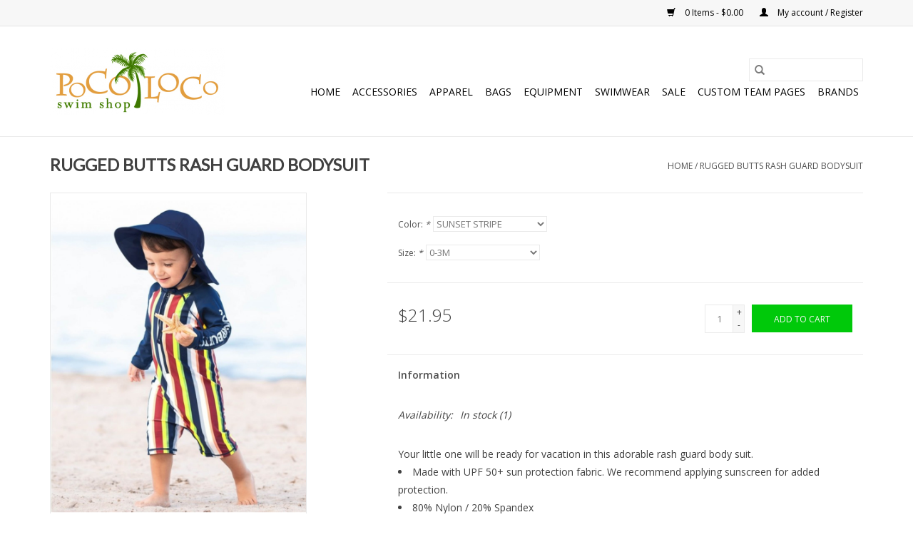

--- FILE ---
content_type: text/html;charset=utf-8
request_url: https://www.pocolocoswims.com/rugged-butts-rash-guard-bodysuit.html
body_size: 8590
content:
<!DOCTYPE html>
<html lang="en">
  <head>
    <meta charset="utf-8"/>
<!-- [START] 'blocks/head.rain' -->
<!--

  (c) 2008-2026 Lightspeed Netherlands B.V.
  http://www.lightspeedhq.com
  Generated: 23-01-2026 @ 18:02:56

-->
<link rel="canonical" href="https://www.pocolocoswims.com/rugged-butts-rash-guard-bodysuit.html"/>
<link rel="alternate" href="https://www.pocolocoswims.com/index.rss" type="application/rss+xml" title="New products"/>
<meta name="robots" content="noodp,noydir"/>
<meta property="og:url" content="https://www.pocolocoswims.com/rugged-butts-rash-guard-bodysuit.html?source=facebook"/>
<meta property="og:site_name" content="Poco Loco"/>
<meta property="og:title" content="RUGGED BUTTS RASH GUARD BODYSUIT"/>
<meta property="og:description" content="Your little one will be ready for vacation - $29.50"/>
<meta property="og:image" content="https://cdn.shoplightspeed.com/shops/626390/files/43525171/ruffle-butts-rugged-butts-rugged-butts-rash-guard.jpg"/>
<!--[if lt IE 9]>
<script src="https://cdn.shoplightspeed.com/assets/html5shiv.js?2025-02-20"></script>
<![endif]-->
<!-- [END] 'blocks/head.rain' -->
    <title>RUGGED BUTTS RASH GUARD BODYSUIT - Poco Loco</title>
    <meta name="description" content="Your little one will be ready for vacation - $29.50" />
    <meta name="keywords" content="RUFFLE, BUTTS, /, RUGGED, BUTTS, RUGGED, BUTTS, RASH, GUARD, BODYSUIT" />
    <meta http-equiv="X-UA-Compatible" content="IE=edge,chrome=1">
    <meta name="viewport" content="width=device-width, initial-scale=1.0">
    <meta name="apple-mobile-web-app-capable" content="yes">
    <meta name="apple-mobile-web-app-status-bar-style" content="black">

    <link rel="shortcut icon" href="https://cdn.shoplightspeed.com/shops/626390/themes/3581/assets/favicon.ico?20220629212913" type="image/x-icon" />
    <link href='//fonts.googleapis.com/css?family=Open%20Sans:400,300,600' rel='stylesheet' type='text/css'>
    <link href='//fonts.googleapis.com/css?family=Lato:400,300,600' rel='stylesheet' type='text/css'>
    <link rel="shortcut icon" href="https://cdn.shoplightspeed.com/shops/626390/themes/3581/assets/favicon.ico?20220629212913" type="image/x-icon" />
    <link rel="stylesheet" href="https://cdn.shoplightspeed.com/shops/626390/themes/3581/assets/bootstrap-min.css?2024081321191220200921071828" />
    <link rel="stylesheet" href="https://cdn.shoplightspeed.com/shops/626390/themes/3581/assets/style.css?2024081321191220200921071828" />
    <link rel="stylesheet" href="https://cdn.shoplightspeed.com/shops/626390/themes/3581/assets/settings.css?2024081321191220200921071828" />
    <link rel="stylesheet" href="https://cdn.shoplightspeed.com/assets/gui-2-0.css?2025-02-20" />
    <link rel="stylesheet" href="https://cdn.shoplightspeed.com/assets/gui-responsive-2-0.css?2025-02-20" />
    <link rel="stylesheet" href="https://cdn.shoplightspeed.com/shops/626390/themes/3581/assets/custom.css?2024081321191220200921071828" />
    
    <script src="https://cdn.shoplightspeed.com/assets/jquery-1-9-1.js?2025-02-20"></script>
    <script src="https://cdn.shoplightspeed.com/assets/jquery-ui-1-10-1.js?2025-02-20"></script>

    <script type="text/javascript" src="https://cdn.shoplightspeed.com/shops/626390/themes/3581/assets/global.js?2024081321191220200921071828"></script>
		<script type="text/javascript" src="https://cdn.shoplightspeed.com/shops/626390/themes/3581/assets/bootstrap-min.js?2024081321191220200921071828"></script>
    <script type="text/javascript" src="https://cdn.shoplightspeed.com/shops/626390/themes/3581/assets/jcarousel.js?2024081321191220200921071828"></script>
    <script type="text/javascript" src="https://cdn.shoplightspeed.com/assets/gui.js?2025-02-20"></script>
    <script type="text/javascript" src="https://cdn.shoplightspeed.com/assets/gui-responsive-2-0.js?2025-02-20"></script>

    <script type="text/javascript" src="https://cdn.shoplightspeed.com/shops/626390/themes/3581/assets/share42.js?2024081321191220200921071828"></script>

    <!--[if lt IE 9]>
    <link rel="stylesheet" href="https://cdn.shoplightspeed.com/shops/626390/themes/3581/assets/style-ie.css?2024081321191220200921071828" />
    <![endif]-->
    <link rel="stylesheet" media="print" href="https://cdn.shoplightspeed.com/shops/626390/themes/3581/assets/print-min.css?2024081321191220200921071828" />
  </head>
  <body>
    <header>
  <div class="topnav">
    <div class="container">
      
      <div class="right">
        <span role="region" aria-label="Cart">
          <a href="https://www.pocolocoswims.com/cart/" title="Cart" class="cart">
            <span class="glyphicon glyphicon-shopping-cart"></span>
            0 Items - $0.00
          </a>
        </span>
        <span>
          <a href="https://www.pocolocoswims.com/account/" title="My account" class="my-account">
            <span class="glyphicon glyphicon-user"></span>
                        	My account / Register
                      </a>
        </span>
      </div>
    </div>
  </div>

  <div class="navigation container">
    <div class="align">
      <div class="burger">
        <button type="button" aria-label="Open menu">
          <img src="https://cdn.shoplightspeed.com/shops/626390/themes/3581/assets/hamburger.png?20220629212913" width="32" height="32" alt="Menu">
        </button>
      </div>

              <div class="vertical logo">
          <a href="https://www.pocolocoswims.com/" title="Poco Loco Swim Shop">
            <img src="https://cdn.shoplightspeed.com/shops/626390/themes/3581/assets/logo.png?20220629212913" alt="Poco Loco Swim Shop" />
          </a>
        </div>
      
      <nav class="nonbounce desktop vertical">
        <form action="https://www.pocolocoswims.com/search/" method="get" id="formSearch" role="search">
          <input type="text" name="q" autocomplete="off" value="" aria-label="Search" />
          <button type="submit" class="search-btn" title="Search">
            <span class="glyphicon glyphicon-search"></span>
          </button>
        </form>
        <ul region="navigation" aria-label=Navigation menu>
          <li class="item home ">
            <a class="itemLink" href="https://www.pocolocoswims.com/">Home</a>
          </li>
          
                    	<li class="item sub">
              <a class="itemLink" href="https://www.pocolocoswims.com/accessories/" title="ACCESSORIES">
                ACCESSORIES
              </a>
                            	<span class="glyphicon glyphicon-play"></span>
                <ul class="subnav">
                                      <li class="subitem">
                      <a class="subitemLink" href="https://www.pocolocoswims.com/accessories/body-care/" title="BODY CARE">BODY CARE</a>
                                          </li>
                	                    <li class="subitem">
                      <a class="subitemLink" href="https://www.pocolocoswims.com/accessories/towels/" title="TOWELS">TOWELS</a>
                                          </li>
                	                    <li class="subitem">
                      <a class="subitemLink" href="https://www.pocolocoswims.com/accessories/toys/" title="TOYS">TOYS</a>
                                          </li>
                	                    <li class="subitem">
                      <a class="subitemLink" href="https://www.pocolocoswims.com/accessories/whistles/" title="WHISTLES">WHISTLES</a>
                                          </li>
                	              	</ul>
                          </li>
                    	<li class="item sub">
              <a class="itemLink" href="https://www.pocolocoswims.com/apparel/" title="APPAREL">
                APPAREL
              </a>
                            	<span class="glyphicon glyphicon-play"></span>
                <ul class="subnav">
                                      <li class="subitem">
                      <a class="subitemLink" href="https://www.pocolocoswims.com/apparel/parkas/" title="PARKAS">PARKAS</a>
                                          </li>
                	                    <li class="subitem">
                      <a class="subitemLink" href="https://www.pocolocoswims.com/apparel/warm-ups/" title="WARM-UPS">WARM-UPS</a>
                                          </li>
                	              	</ul>
                          </li>
                    	<li class="item sub">
              <a class="itemLink" href="https://www.pocolocoswims.com/bags/" title="BAGS">
                BAGS
              </a>
                            	<span class="glyphicon glyphicon-play"></span>
                <ul class="subnav">
                                      <li class="subitem">
                      <a class="subitemLink" href="https://www.pocolocoswims.com/bags/equipment-bags/" title="EQUIPMENT BAGS">EQUIPMENT BAGS</a>
                                          </li>
                	                    <li class="subitem">
                      <a class="subitemLink" href="https://www.pocolocoswims.com/bags/team-bags/" title="TEAM BAGS">TEAM BAGS</a>
                                          </li>
                	              	</ul>
                          </li>
                    	<li class="item sub">
              <a class="itemLink" href="https://www.pocolocoswims.com/equipment/" title="EQUIPMENT">
                EQUIPMENT
              </a>
                            	<span class="glyphicon glyphicon-play"></span>
                <ul class="subnav">
                                      <li class="subitem">
                      <a class="subitemLink" href="https://www.pocolocoswims.com/equipment/caps/" title="CAPS">CAPS</a>
                                              <ul class="subnav">
                                                      <li class="subitem">
                              <a class="subitemLink" href="https://www.pocolocoswims.com/equipment/caps/latex-caps/" title="LATEX CAPS">LATEX CAPS</a>
                            </li>
                                                      <li class="subitem">
                              <a class="subitemLink" href="https://www.pocolocoswims.com/equipment/caps/fabric-caps/" title="FABRIC CAPS">FABRIC CAPS</a>
                            </li>
                                                      <li class="subitem">
                              <a class="subitemLink" href="https://www.pocolocoswims.com/equipment/caps/silicone-caps/" title="SILICONE CAPS">SILICONE CAPS</a>
                            </li>
                                                  </ul>
                                          </li>
                	                    <li class="subitem">
                      <a class="subitemLink" href="https://www.pocolocoswims.com/equipment/ear-plugs/" title="EAR PLUGS">EAR PLUGS</a>
                                          </li>
                	                    <li class="subitem">
                      <a class="subitemLink" href="https://www.pocolocoswims.com/equipment/fins/" title="FINS">FINS</a>
                                          </li>
                	                    <li class="subitem">
                      <a class="subitemLink" href="https://www.pocolocoswims.com/equipment/goggles/" title="GOGGLES">GOGGLES</a>
                                              <ul class="subnav">
                                                      <li class="subitem">
                              <a class="subitemLink" href="https://www.pocolocoswims.com/equipment/goggles/competitive-training-goggles/" title="COMPETITIVE &amp; TRAINING GOGGLES">COMPETITIVE &amp; TRAINING GOGGLES</a>
                            </li>
                                                      <li class="subitem">
                              <a class="subitemLink" href="https://www.pocolocoswims.com/equipment/goggles/kids-junior-goggles/" title="KIDS &amp; JUNIOR GOGGLES">KIDS &amp; JUNIOR GOGGLES</a>
                            </li>
                                                      <li class="subitem">
                              <a class="subitemLink" href="https://www.pocolocoswims.com/equipment/goggles/technical-racing-goggles/" title="TECHNICAL &amp; RACING GOGGLES">TECHNICAL &amp; RACING GOGGLES</a>
                            </li>
                                                  </ul>
                                          </li>
                	                    <li class="subitem">
                      <a class="subitemLink" href="https://www.pocolocoswims.com/equipment/hand-paddles/" title="HAND PADDLES">HAND PADDLES</a>
                                          </li>
                	                    <li class="subitem">
                      <a class="subitemLink" href="https://www.pocolocoswims.com/equipment/kickboards/" title="KICKBOARDS">KICKBOARDS</a>
                                          </li>
                	                    <li class="subitem">
                      <a class="subitemLink" href="https://www.pocolocoswims.com/equipment/nose-clips/" title="NOSE CLIPS">NOSE CLIPS</a>
                                          </li>
                	                    <li class="subitem">
                      <a class="subitemLink" href="https://www.pocolocoswims.com/equipment/pull-buoys/" title="PULL BUOYS">PULL BUOYS</a>
                                          </li>
                	                    <li class="subitem">
                      <a class="subitemLink" href="https://www.pocolocoswims.com/equipment/snorkels/" title="SNORKELS">SNORKELS</a>
                                          </li>
                	                    <li class="subitem">
                      <a class="subitemLink" href="https://www.pocolocoswims.com/equipment/stopwatch/" title="STOPWATCH">STOPWATCH</a>
                                          </li>
                	              	</ul>
                          </li>
                    	<li class="item sub">
              <a class="itemLink" href="https://www.pocolocoswims.com/swimwear/" title="SWIMWEAR">
                SWIMWEAR
              </a>
                            	<span class="glyphicon glyphicon-play"></span>
                <ul class="subnav">
                                      <li class="subitem">
                      <a class="subitemLink" href="https://www.pocolocoswims.com/swimwear/competitive-suits/" title="COMPETITIVE SUITS">COMPETITIVE SUITS</a>
                                              <ul class="subnav">
                                                      <li class="subitem">
                              <a class="subitemLink" href="https://www.pocolocoswims.com/swimwear/competitive-suits/drag-suits/" title="DRAG SUITS">DRAG SUITS</a>
                            </li>
                                                      <li class="subitem">
                              <a class="subitemLink" href="https://www.pocolocoswims.com/swimwear/competitive-suits/female-racing-training/" title="FEMALE RACING &amp; TRAINING">FEMALE RACING &amp; TRAINING</a>
                            </li>
                                                      <li class="subitem">
                              <a class="subitemLink" href="https://www.pocolocoswims.com/swimwear/competitive-suits/male-racing-training/" title="MALE RACING &amp; TRAINING">MALE RACING &amp; TRAINING</a>
                            </li>
                                                  </ul>
                                          </li>
                	                    <li class="subitem">
                      <a class="subitemLink" href="https://www.pocolocoswims.com/swimwear/fashion-fitness-suits/" title="FASHION &amp; FITNESS SUITS">FASHION &amp; FITNESS SUITS</a>
                                              <ul class="subnav">
                                                      <li class="subitem">
                              <a class="subitemLink" href="https://www.pocolocoswims.com/swimwear/fashion-fitness-suits/kids/" title="KIDS">KIDS</a>
                            </li>
                                                      <li class="subitem">
                              <a class="subitemLink" href="https://www.pocolocoswims.com/swimwear/fashion-fitness-suits/mens/" title="MENS">MENS</a>
                            </li>
                                                      <li class="subitem">
                              <a class="subitemLink" href="https://www.pocolocoswims.com/swimwear/fashion-fitness-suits/womens/" title="WOMENS">WOMENS</a>
                            </li>
                                                  </ul>
                                          </li>
                	                    <li class="subitem">
                      <a class="subitemLink" href="https://www.pocolocoswims.com/swimwear/technical-suits/" title="TECHNICAL SUITS">TECHNICAL SUITS</a>
                                              <ul class="subnav">
                                                      <li class="subitem">
                              <a class="subitemLink" href="https://www.pocolocoswims.com/swimwear/technical-suits/female-technical-suits/" title="FEMALE TECHNICAL SUITS">FEMALE TECHNICAL SUITS</a>
                            </li>
                                                      <li class="subitem">
                              <a class="subitemLink" href="https://www.pocolocoswims.com/swimwear/technical-suits/male-technical-suits/" title="MALE TECHNICAL SUITS">MALE TECHNICAL SUITS</a>
                            </li>
                                                      <li class="subitem">
                              <a class="subitemLink" href="https://www.pocolocoswims.com/swimwear/technical-suits/12u-compliant-technical-suits/" title="12U COMPLIANT TECHNICAL SUITS">12U COMPLIANT TECHNICAL SUITS</a>
                            </li>
                                                  </ul>
                                          </li>
                	                    <li class="subitem">
                      <a class="subitemLink" href="https://www.pocolocoswims.com/swimwear/water-polo-suits/" title="WATER POLO SUITS">WATER POLO SUITS</a>
                                              <ul class="subnav">
                                                      <li class="subitem">
                              <a class="subitemLink" href="https://www.pocolocoswims.com/swimwear/water-polo-suits/female-water-polo-suits/" title="FEMALE WATER POLO SUITS">FEMALE WATER POLO SUITS</a>
                            </li>
                                                      <li class="subitem">
                              <a class="subitemLink" href="https://www.pocolocoswims.com/swimwear/water-polo-suits/male-water-polo-suits/" title="MALE WATER POLO SUITS">MALE WATER POLO SUITS</a>
                            </li>
                                                  </ul>
                                          </li>
                	              	</ul>
                          </li>
                    	<li class="item sub">
              <a class="itemLink" href="https://www.pocolocoswims.com/sale/" title="SALE">
                SALE
              </a>
                            	<span class="glyphicon glyphicon-play"></span>
                <ul class="subnav">
                                      <li class="subitem">
                      <a class="subitemLink" href="https://www.pocolocoswims.com/sale/sale-apparel/" title="SALE APPAREL">SALE APPAREL</a>
                                          </li>
                	                    <li class="subitem">
                      <a class="subitemLink" href="https://www.pocolocoswims.com/sale/sale-bags/" title="SALE BAGS">SALE BAGS</a>
                                          </li>
                	                    <li class="subitem">
                      <a class="subitemLink" href="https://www.pocolocoswims.com/sale/sale-equipment/" title="SALE EQUIPMENT">SALE EQUIPMENT</a>
                                          </li>
                	                    <li class="subitem">
                      <a class="subitemLink" href="https://www.pocolocoswims.com/sale/sale-swimwear/" title="SALE SWIMWEAR">SALE SWIMWEAR</a>
                                              <ul class="subnav">
                                                      <li class="subitem">
                              <a class="subitemLink" href="https://www.pocolocoswims.com/sale/sale-swimwear/grab-bag/" title="GRAB BAG">GRAB BAG</a>
                            </li>
                                                      <li class="subitem">
                              <a class="subitemLink" href="https://www.pocolocoswims.com/sale/sale-swimwear/sale-competitive-suits/" title="SALE COMPETITIVE SUITS">SALE COMPETITIVE SUITS</a>
                            </li>
                                                      <li class="subitem">
                              <a class="subitemLink" href="https://www.pocolocoswims.com/sale/sale-swimwear/sale-fashion-fitness-suits/" title="SALE FASHION &amp; FITNESS SUITS">SALE FASHION &amp; FITNESS SUITS</a>
                            </li>
                                                      <li class="subitem">
                              <a class="subitemLink" href="https://www.pocolocoswims.com/sale/sale-swimwear/sale-technical-suits/" title="SALE TECHNICAL SUITS">SALE TECHNICAL SUITS</a>
                            </li>
                                                      <li class="subitem">
                              <a class="subitemLink" href="https://www.pocolocoswims.com/sale/sale-swimwear/sale-water-polo-suits/" title="SALE WATER POLO SUITS">SALE WATER POLO SUITS</a>
                            </li>
                                                  </ul>
                                          </li>
                	              	</ul>
                          </li>
                    	<li class="item">
              <a class="itemLink" href="https://www.pocolocoswims.com/custom-team-pages/" title="Custom Team Pages">
                Custom Team Pages
              </a>
                          </li>
          
          
          
                    	          		<li class="footerbrands item">
                <a class="itemLink" href="https://www.pocolocoswims.com/brands/" title="Brands">
                  Brands
                </a>
          		</li>
          	          
                  </ul>

        <span class="glyphicon glyphicon-remove"></span>
      </nav>
    </div>
  </div>
</header>

    <div class="wrapper">
      <div class="container content" role="main">
                <div>
  <div class="page-title row">
    <div class="col-sm-6 col-md-6">
      <h1 class="product-page">
                  RUGGED BUTTS RASH GUARD BODYSUIT
              </h1>

          </div>

  	<div class="col-sm-6 col-md-6 breadcrumbs text-right" role="nav" aria-label="Breadcrumbs">
  <a href="https://www.pocolocoswims.com/" title="Home">Home</a>

      / <a href="https://www.pocolocoswims.com/rugged-butts-rash-guard-bodysuit.html" aria-current="true">RUGGED BUTTS RASH GUARD BODYSUIT</a>
  </div>
	</div>

  <div class="product-wrap row">
    <div class="product-img col-sm-4 col-md-4" role="article" aria-label="Product images">
      <div class="zoombox">
        <div class="images">
                      <a class="zoom first" data-image-id="43525171">
                                              	<img src="https://cdn.shoplightspeed.com/shops/626390/files/43525171/1600x2048x2/ruffle-butts-rugged-butts-rugged-butts-rash-guard.jpg" alt="RUFFLE BUTTS / RUGGED BUTTS RUGGED BUTTS RASH GUARD BODYSUIT">
                                          </a>
                      <a class="zoom" data-image-id="43525170">
                                              	<img src="https://cdn.shoplightspeed.com/shops/626390/files/43525170/1600x2048x2/ruffle-butts-rugged-butts-rugged-butts-rash-guard.jpg" alt="RUFFLE BUTTS / RUGGED BUTTS RUGGED BUTTS RASH GUARD BODYSUIT">
                                          </a>
                      <a class="zoom" data-image-id="43525168">
                                              	<img src="https://cdn.shoplightspeed.com/shops/626390/files/43525168/1600x2048x2/ruffle-butts-rugged-butts-rugged-butts-rash-guard.jpg" alt="RUFFLE BUTTS / RUGGED BUTTS RUGGED BUTTS RASH GUARD BODYSUIT">
                                          </a>
                      <a class="zoom" data-image-id="43525167">
                                              	<img src="https://cdn.shoplightspeed.com/shops/626390/files/43525167/1600x2048x2/ruffle-butts-rugged-butts-rugged-butts-rash-guard.jpg" alt="RUFFLE BUTTS / RUGGED BUTTS RUGGED BUTTS RASH GUARD BODYSUIT">
                                          </a>
                      <a class="zoom" data-image-id="43525166">
                                              	<img src="https://cdn.shoplightspeed.com/shops/626390/files/43525166/1600x2048x2/ruffle-butts-rugged-butts-rugged-butts-rash-guard.jpg" alt="RUFFLE BUTTS / RUGGED BUTTS RUGGED BUTTS RASH GUARD BODYSUIT">
                                          </a>
                      <a class="zoom" data-image-id="49992076">
                                              	<img src="https://cdn.shoplightspeed.com/shops/626390/files/49992076/1600x2048x2/ruffle-butts-rugged-butts-rugged-butts-rash-guard.jpg" alt="RUFFLE BUTTS / RUGGED BUTTS RUGGED BUTTS RASH GUARD BODYSUIT">
                                          </a>
                      <a class="zoom" data-image-id="49992075">
                                              	<img src="https://cdn.shoplightspeed.com/shops/626390/files/49992075/1600x2048x2/ruffle-butts-rugged-butts-rugged-butts-rash-guard.jpg" alt="RUFFLE BUTTS / RUGGED BUTTS RUGGED BUTTS RASH GUARD BODYSUIT">
                                          </a>
                      <a class="zoom" data-image-id="63314674">
                                              	<img src="https://cdn.shoplightspeed.com/shops/626390/files/63314674/1600x2048x2/ruffle-butts-rugged-butts-rugged-butts-rash-guard.jpg" alt="RUFFLE BUTTS / RUGGED BUTTS RUGGED BUTTS RASH GUARD BODYSUIT">
                                          </a>
                      <a class="zoom" data-image-id="63314712">
                                              	<img src="https://cdn.shoplightspeed.com/shops/626390/files/63314712/1600x2048x2/ruffle-butts-rugged-butts-rugged-butts-rash-guard.jpg" alt="RUFFLE BUTTS / RUGGED BUTTS RUGGED BUTTS RASH GUARD BODYSUIT">
                                          </a>
                      <a class="zoom" data-image-id="64259056">
                                              	<img src="https://cdn.shoplightspeed.com/shops/626390/files/64259056/1600x2048x2/ruffle-butts-rugged-butts-rugged-butts-rash-guard.jpg" alt="RUFFLE BUTTS / RUGGED BUTTS RUGGED BUTTS RASH GUARD BODYSUIT">
                                          </a>
                      <a class="zoom" data-image-id="69872359">
                                              	<img src="https://cdn.shoplightspeed.com/shops/626390/files/69872359/1600x2048x2/ruffle-butts-rugged-butts-rugged-butts-rash-guard.jpg" alt="RUFFLE BUTTS / RUGGED BUTTS RUGGED BUTTS RASH GUARD BODYSUIT">
                                          </a>
                      <a class="zoom" data-image-id="70682092">
                                              	<img src="https://cdn.shoplightspeed.com/shops/626390/files/70682092/1600x2048x2/ruffle-butts-rugged-butts-rugged-butts-rash-guard.jpg" alt="RUFFLE BUTTS / RUGGED BUTTS RUGGED BUTTS RASH GUARD BODYSUIT">
                                          </a>
                  </div>

        <div class="thumbs row">
                      <div class="col-xs-3 col-sm-4 col-md-4">
              <a data-image-id="43525171">
                                                    	<img src="https://cdn.shoplightspeed.com/shops/626390/files/43525171/156x230x2/ruffle-butts-rugged-butts-rugged-butts-rash-guard.jpg" alt="RUFFLE BUTTS / RUGGED BUTTS RUGGED BUTTS RASH GUARD BODYSUIT" title="RUFFLE BUTTS / RUGGED BUTTS RUGGED BUTTS RASH GUARD BODYSUIT"/>
                                                </a>
            </div>
                      <div class="col-xs-3 col-sm-4 col-md-4">
              <a data-image-id="43525170">
                                                    	<img src="https://cdn.shoplightspeed.com/shops/626390/files/43525170/156x230x2/ruffle-butts-rugged-butts-rugged-butts-rash-guard.jpg" alt="RUFFLE BUTTS / RUGGED BUTTS RUGGED BUTTS RASH GUARD BODYSUIT" title="RUFFLE BUTTS / RUGGED BUTTS RUGGED BUTTS RASH GUARD BODYSUIT"/>
                                                </a>
            </div>
                      <div class="col-xs-3 col-sm-4 col-md-4">
              <a data-image-id="43525168">
                                                    	<img src="https://cdn.shoplightspeed.com/shops/626390/files/43525168/156x230x2/ruffle-butts-rugged-butts-rugged-butts-rash-guard.jpg" alt="RUFFLE BUTTS / RUGGED BUTTS RUGGED BUTTS RASH GUARD BODYSUIT" title="RUFFLE BUTTS / RUGGED BUTTS RUGGED BUTTS RASH GUARD BODYSUIT"/>
                                                </a>
            </div>
                      <div class="col-xs-3 col-sm-4 col-md-4">
              <a data-image-id="43525167">
                                                    	<img src="https://cdn.shoplightspeed.com/shops/626390/files/43525167/156x230x2/ruffle-butts-rugged-butts-rugged-butts-rash-guard.jpg" alt="RUFFLE BUTTS / RUGGED BUTTS RUGGED BUTTS RASH GUARD BODYSUIT" title="RUFFLE BUTTS / RUGGED BUTTS RUGGED BUTTS RASH GUARD BODYSUIT"/>
                                                </a>
            </div>
                      <div class="col-xs-3 col-sm-4 col-md-4">
              <a data-image-id="43525166">
                                                    	<img src="https://cdn.shoplightspeed.com/shops/626390/files/43525166/156x230x2/ruffle-butts-rugged-butts-rugged-butts-rash-guard.jpg" alt="RUFFLE BUTTS / RUGGED BUTTS RUGGED BUTTS RASH GUARD BODYSUIT" title="RUFFLE BUTTS / RUGGED BUTTS RUGGED BUTTS RASH GUARD BODYSUIT"/>
                                                </a>
            </div>
                      <div class="col-xs-3 col-sm-4 col-md-4">
              <a data-image-id="49992076">
                                                    	<img src="https://cdn.shoplightspeed.com/shops/626390/files/49992076/156x230x2/ruffle-butts-rugged-butts-rugged-butts-rash-guard.jpg" alt="RUFFLE BUTTS / RUGGED BUTTS RUGGED BUTTS RASH GUARD BODYSUIT" title="RUFFLE BUTTS / RUGGED BUTTS RUGGED BUTTS RASH GUARD BODYSUIT"/>
                                                </a>
            </div>
                      <div class="col-xs-3 col-sm-4 col-md-4">
              <a data-image-id="49992075">
                                                    	<img src="https://cdn.shoplightspeed.com/shops/626390/files/49992075/156x230x2/ruffle-butts-rugged-butts-rugged-butts-rash-guard.jpg" alt="RUFFLE BUTTS / RUGGED BUTTS RUGGED BUTTS RASH GUARD BODYSUIT" title="RUFFLE BUTTS / RUGGED BUTTS RUGGED BUTTS RASH GUARD BODYSUIT"/>
                                                </a>
            </div>
                      <div class="col-xs-3 col-sm-4 col-md-4">
              <a data-image-id="63314674">
                                                    	<img src="https://cdn.shoplightspeed.com/shops/626390/files/63314674/156x230x2/ruffle-butts-rugged-butts-rugged-butts-rash-guard.jpg" alt="RUFFLE BUTTS / RUGGED BUTTS RUGGED BUTTS RASH GUARD BODYSUIT" title="RUFFLE BUTTS / RUGGED BUTTS RUGGED BUTTS RASH GUARD BODYSUIT"/>
                                                </a>
            </div>
                      <div class="col-xs-3 col-sm-4 col-md-4">
              <a data-image-id="63314712">
                                                    	<img src="https://cdn.shoplightspeed.com/shops/626390/files/63314712/156x230x2/ruffle-butts-rugged-butts-rugged-butts-rash-guard.jpg" alt="RUFFLE BUTTS / RUGGED BUTTS RUGGED BUTTS RASH GUARD BODYSUIT" title="RUFFLE BUTTS / RUGGED BUTTS RUGGED BUTTS RASH GUARD BODYSUIT"/>
                                                </a>
            </div>
                      <div class="col-xs-3 col-sm-4 col-md-4">
              <a data-image-id="64259056">
                                                    	<img src="https://cdn.shoplightspeed.com/shops/626390/files/64259056/156x230x2/ruffle-butts-rugged-butts-rugged-butts-rash-guard.jpg" alt="RUFFLE BUTTS / RUGGED BUTTS RUGGED BUTTS RASH GUARD BODYSUIT" title="RUFFLE BUTTS / RUGGED BUTTS RUGGED BUTTS RASH GUARD BODYSUIT"/>
                                                </a>
            </div>
                      <div class="col-xs-3 col-sm-4 col-md-4">
              <a data-image-id="69872359">
                                                    	<img src="https://cdn.shoplightspeed.com/shops/626390/files/69872359/156x230x2/ruffle-butts-rugged-butts-rugged-butts-rash-guard.jpg" alt="RUFFLE BUTTS / RUGGED BUTTS RUGGED BUTTS RASH GUARD BODYSUIT" title="RUFFLE BUTTS / RUGGED BUTTS RUGGED BUTTS RASH GUARD BODYSUIT"/>
                                                </a>
            </div>
                      <div class="col-xs-3 col-sm-4 col-md-4">
              <a data-image-id="70682092">
                                                    	<img src="https://cdn.shoplightspeed.com/shops/626390/files/70682092/156x230x2/ruffle-butts-rugged-butts-rugged-butts-rash-guard.jpg" alt="RUFFLE BUTTS / RUGGED BUTTS RUGGED BUTTS RASH GUARD BODYSUIT" title="RUFFLE BUTTS / RUGGED BUTTS RUGGED BUTTS RASH GUARD BODYSUIT"/>
                                                </a>
            </div>
                  </div>
      </div>
    </div>

    <div class="product-info col-sm-8 col-md-7 col-md-offset-1">
      <form action="https://www.pocolocoswims.com/cart/add/79748702/" id="product_configure_form" method="post">
                  <div class="product-option row" role="group" aria-label="Customize product">
            <div class="col-md-12">
              <input type="hidden" name="bundle_id" id="product_configure_bundle_id" value="">
<div class="product-configure">
  <div class="product-configure-options" aria-label="Select an option of the product. This will reload the page to show the new option." role="region">
    <div class="product-configure-options-option">
      <label for="product_configure_option_color">Color: <em aria-hidden="true">*</em></label>
      <select name="matrix[color]" id="product_configure_option_color" onchange="document.getElementById('product_configure_form').action = 'https://www.pocolocoswims.com/product/matrix/48583470/'; document.getElementById('product_configure_form').submit();" aria-required="true">
        <option value="AQUA+COLOR+BLOCK">AQUA COLOR BLOCK</option>
        <option value="FISH+FRIENDS">FISH FRIENDS</option>
        <option value="NAVY+STRIPE">NAVY STRIPE</option>
        <option value="PERIWINKLE+BLUE+%26+WINDSURFER+STRIPE">PERIWINKLE BLUE &amp; WINDSURFER STRIPE</option>
        <option value="SAGE+STRIPE">SAGE STRIPE</option>
        <option value="SUNSET+STRIPE" selected="selected">SUNSET STRIPE</option>
      </select>
      <div class="product-configure-clear"></div>
    </div>
    <div class="product-configure-options-option">
      <label for="product_configure_option_size">Size: <em aria-hidden="true">*</em></label>
      <select name="matrix[size]" id="product_configure_option_size" onchange="document.getElementById('product_configure_form').action = 'https://www.pocolocoswims.com/product/matrix/48583470/'; document.getElementById('product_configure_form').submit();" aria-required="true">
        <option value="0-3M" selected="selected">0-3M</option>
        <option value="3-6M">3-6M</option>
        <option value="6-12M">6-12M</option>
        <option value="12-18M">12-18M</option>
        <option value="18-24M">18-24M</option>
        <option value="2T">2T</option>
      </select>
      <div class="product-configure-clear"></div>
    </div>
  </div>
<input type="hidden" name="matrix_non_exists" value="">
</div>

            </div>
          </div>
        
        <div class="product-price row">
          <div class="price-wrap col-xs-5 col-md-5">
                        <span class="price" style="line-height: 30px;">$21.95
                                        </span>
          </div>

          <div class="cart col-xs-7 col-md-7">
            <div class="cart">
                            	<input type="text" name="quantity" value="1" aria-label="Quantity" />
                <div class="change">
                  <button type="button" onclick="updateQuantity('up');" class="up" aria-label="Increase quantity by 1">+</button>
                  <button type="button" onclick="updateQuantity('down');" class="down" aria-label="Decrease quantity by 1">-</button>
                </div>
              	<button type="button" onclick="$('#product_configure_form').submit();" class="btn glyphicon glyphicon-shopping-cart" title="Add to cart"  aria-label="Add to cart">
                	<span aria-hidden="true">Add to cart</span>
              	</button>
                          </div>
          </div>
        </div>
      </form>

      <div class="product-tabs row">
        <div class="tabs">
          <ul>
            <li class="active col-2 information"><a rel="info" href="#">Information</a></li>
                                  </ul>
        </div>

        <div class="tabsPages">
          <div class="page info active">
            <table class="details">
            	
                              <tr class="availability">
                  <td>Availability:</td>
                                    <td><span class="in-stock">In stock</span>
                                        (1)
                                      </td>
                                  </tr>
              
              
              
            </table>

                        <div class="clearfix"></div>

            <p>Your little one will be ready for vacation in this adorable rash guard body suit. </p>
<ul>
<li>Made with UPF 50+ sun protection fabric. We recommend applying sunscreen for added protection. </li>
<li>80% Nylon / 20% Spandex </li>
<li>Hand wash cold; lay flat to dry</li>
<li>Imported / Designed in the USA</li>
</ul>
<h3><a title="Sizing Guides" href="https://www.pocolocoswims.com/service/sizing-guides/" target="_blank" rel="noopener">Sizing Guides</a></h3>

                      </div>
          
          <div class="page reviews">
            
            <div class="bottom">
              <div class="right">
                <a href="https://www.pocolocoswims.com/account/review/48583470/">Add your review</a>
              </div>
              <span>0</span> stars based on <span>0</span> reviews
            </div>
          </div>
        </div>
      </div>
    </div>
  </div>

  <div class="product-actions row" role="complementary">
    <div class="social-media col-xs-12 col-md-4" role="group" aria-label="Share on social media">
      <div class="share42init" data-url="https://www.pocolocoswims.com/rugged-butts-rash-guard-bodysuit.html" data-image="https://cdn.shoplightspeed.com/shops/626390/files/43525171/300x250x2/ruffle-butts-rugged-butts-rugged-butts-rash-guard.jpg"></div>
    </div>

    <div class="col-md-7 col-xs-12 col-md-offset-1">
      <div class="tags-actions row">
        <div class="tags col-xs-12 col-md-4" role="group" aria-label="Tags">
                              	          	<a href="https://www.pocolocoswims.com/brands/ruffle-butts-rugged-butts/" title="RUFFLE BUTTS / RUGGED BUTTS"><h2>RUFFLE BUTTS / RUGGED BUTTS</h2></a>
                  </div>

        <div class="actions col-xs-12 col-md-8 text-right" role="group" aria-label="Actions">
          <a href="https://www.pocolocoswims.com/account/wishlistAdd/48583470/?variant_id=79748702" title="Add to wishlist">
            Add to wishlist
          </a> /
          <a href="https://www.pocolocoswims.com/compare/add/79748702/" title="Add to comparison">
            Add to comparison
          </a> /
                    <a href="#" onclick="window.print(); return false;" title="Print">
            Print
          </a>
        </div>
      </div>
    </div>
  </div>

	
  		<div class="products related row">
      <div class="col-md-12">
        <h3>Related products</h3>
      </div>
            	<div class="product col-xs-6 col-sm-3 col-md-3">
  <div class="image-wrap">
    <a href="https://www.pocolocoswims.com/ruffle-butts-one-piece-rash-guard.html" title="RUFFLE BUTTS / RUGGED BUTTS RUFFLEBUTTS ONE PIECE RASH GUARD">
                              <img src="https://cdn.shoplightspeed.com/shops/626390/files/43523551/262x276x2/ruffle-butts-rugged-butts-rufflebutts-one-piece-ra.jpg" width="262" height="276" alt="RUFFLE BUTTS / RUGGED BUTTS RUFFLEBUTTS ONE PIECE RASH GUARD" title="RUFFLE BUTTS / RUGGED BUTTS RUFFLEBUTTS ONE PIECE RASH GUARD" />
                </a>

    <div class="description text-center">
      <a href="https://www.pocolocoswims.com/ruffle-butts-one-piece-rash-guard.html" title="RUFFLE BUTTS / RUGGED BUTTS RUFFLEBUTTS ONE PIECE RASH GUARD">
                <div class="text">
                    RUFFLEBUTTS ONE PIECE RASH GUARD
                  </div>
      </a>
      <a href="https://www.pocolocoswims.com/cart/add/79748370/" class="cart">Add to cart</a>    </div>
  </div>

  <div class="info">
    <a href="https://www.pocolocoswims.com/ruffle-butts-one-piece-rash-guard.html" title="RUFFLE BUTTS / RUGGED BUTTS RUFFLEBUTTS ONE PIECE RASH GUARD" class="title">
        RUFFLEBUTTS ONE PIECE RASH GUARD     </a>

    <div class="left">
    
    $22.12 
   </div>
         </div>
</div>



            	<div class="product col-xs-6 col-sm-3 col-md-3">
  <div class="image-wrap">
    <a href="https://www.pocolocoswims.com/rugged-butts.html" title="RUFFLE BUTTS / RUGGED BUTTS RUGGED BUTTS RASH GUARD">
                              <img src="https://cdn.shoplightspeed.com/shops/626390/files/43524751/262x276x2/ruffle-butts-rugged-butts-rugged-butts-rash-guard.jpg" width="262" height="276" alt="RUFFLE BUTTS / RUGGED BUTTS RUGGED BUTTS RASH GUARD" title="RUFFLE BUTTS / RUGGED BUTTS RUGGED BUTTS RASH GUARD" />
                </a>

    <div class="description text-center">
      <a href="https://www.pocolocoswims.com/rugged-butts.html" title="RUFFLE BUTTS / RUGGED BUTTS RUGGED BUTTS RASH GUARD">
                <div class="text">
                    RUGGED BUTTS RASH GUARD
                  </div>
      </a>
      <a href="https://www.pocolocoswims.com/cart/add/79743151/" class="cart">Add to cart</a>    </div>
  </div>

  <div class="info">
    <a href="https://www.pocolocoswims.com/rugged-butts.html" title="RUFFLE BUTTS / RUGGED BUTTS RUGGED BUTTS RASH GUARD" class="title">
        RUGGED BUTTS RASH GUARD     </a>

    <div class="left">
    
    $18.38 
   </div>
         </div>
</div>


<div class="clearfix visible-xs"></div>

            	<div class="product col-xs-6 col-sm-3 col-md-3">
  <div class="image-wrap">
    <a href="https://www.pocolocoswims.com/rugged-butts-swim-trunks.html" title="RUFFLE BUTTS / RUGGED BUTTS RUGGEDBUTTS SWIM TRUNKS">
               <div class="sale-new">
        Sale
      </div>
                           <img src="https://cdn.shoplightspeed.com/shops/626390/files/43524573/262x276x2/ruffle-butts-rugged-butts-ruggedbutts-swim-trunks.jpg" width="262" height="276" alt="RUFFLE BUTTS / RUGGED BUTTS RUGGEDBUTTS SWIM TRUNKS" title="RUFFLE BUTTS / RUGGED BUTTS RUGGEDBUTTS SWIM TRUNKS" />
                </a>

    <div class="description text-center">
      <a href="https://www.pocolocoswims.com/rugged-butts-swim-trunks.html" title="RUFFLE BUTTS / RUGGED BUTTS RUGGEDBUTTS SWIM TRUNKS">
                <div class="text">
                    RUGGEDBUTTS SWIM TRUNKS
                  </div>
      </a>
      <a href="https://www.pocolocoswims.com/cart/add/63354608/" class="cart">Add to cart</a>    </div>
  </div>

  <div class="info">
    <a href="https://www.pocolocoswims.com/rugged-butts-swim-trunks.html" title="RUFFLE BUTTS / RUGGED BUTTS RUGGEDBUTTS SWIM TRUNKS" class="title">
        RUGGEDBUTTS SWIM TRUNKS     </a>

    <div class="left">
          <span class="old-price">$20.50</span>
          </div>
        <div class="right">
    
    $15.38 
   </div>
         </div>
</div>



            	<div class="product col-xs-6 col-sm-3 col-md-3">
  <div class="image-wrap">
    <a href="https://www.pocolocoswims.com/ruffle-butts-cropped-long-sleeve-rash-guard-bikini.html" title="RUFFLE BUTTS / RUGGED BUTTS RUFFLEBUTTS CROPPED LONG SLEEVE RASH GUARD BIKINI">
                              <img src="https://cdn.shoplightspeed.com/shops/626390/files/43523917/262x276x2/ruffle-butts-rugged-butts-rufflebutts-cropped-long.jpg" width="262" height="276" alt="RUFFLE BUTTS / RUGGED BUTTS RUFFLEBUTTS CROPPED LONG SLEEVE RASH GUARD BIKINI" title="RUFFLE BUTTS / RUGGED BUTTS RUFFLEBUTTS CROPPED LONG SLEEVE RASH GUARD BIKINI" />
                </a>

    <div class="description text-center">
      <a href="https://www.pocolocoswims.com/ruffle-butts-cropped-long-sleeve-rash-guard-bikini.html" title="RUFFLE BUTTS / RUGGED BUTTS RUFFLEBUTTS CROPPED LONG SLEEVE RASH GUARD BIKINI">
                <div class="text">
                    RUFFLEBUTTS CROPPED LONG SLEEVE RASH GUARD BIKINI
                  </div>
      </a>
      <a href="https://www.pocolocoswims.com/cart/add/79744109/" class="cart">Add to cart</a>    </div>
  </div>

  <div class="info">
    <a href="https://www.pocolocoswims.com/ruffle-butts-cropped-long-sleeve-rash-guard-bikini.html" title="RUFFLE BUTTS / RUGGED BUTTS RUFFLEBUTTS CROPPED LONG SLEEVE RASH GUARD BIKINI" class="title">
        RUFFLEBUTTS CROPPED LONG SLEEVE RASH GUARD BIKINI     </a>

    <div class="left">
    
    $22.12 
   </div>
         </div>
</div>


<div class="clearfix visible-xs"></div>

          </div>
	</div>


<script src="https://cdn.shoplightspeed.com/shops/626390/themes/3581/assets/jquery-zoom-min.js?2024081321191220200921071828" type="text/javascript"></script>
<script type="text/javascript">
function updateQuantity(way){
    var quantity = parseInt($('.cart input').val());

    if (way == 'up'){
        if (quantity < 1){
            quantity++;
        } else {
            quantity = 1;
        }
    } else {
        if (quantity > 1){
            quantity--;
        } else {
            quantity = 1;
        }
    }

    $('.cart input').val(quantity);
}
</script>

<div itemscope itemtype="https://schema.org/Product">
  <meta itemprop="name" content="RUFFLE BUTTS / RUGGED BUTTS RUGGED BUTTS RASH GUARD BODYSUIT">
  <meta itemprop="image" content="https://cdn.shoplightspeed.com/shops/626390/files/43525171/300x250x2/ruffle-butts-rugged-butts-rugged-butts-rash-guard.jpg" />  <meta itemprop="brand" content="RUFFLE BUTTS / RUGGED BUTTS" />    <meta itemprop="itemCondition" itemtype="https://schema.org/OfferItemCondition" content="https://schema.org/NewCondition"/>
  <meta itemprop="gtin13" content="195601046332" />    <meta itemprop="sku" content="RGSMW00-BSST" />

<div itemprop="offers" itemscope itemtype="https://schema.org/Offer">
      <meta itemprop="price" content="21.95" />
    <meta itemprop="priceCurrency" content="USD" />
    <meta itemprop="validFrom" content="2026-01-23" />
  <meta itemprop="priceValidUntil" content="2026-04-23" />
  <meta itemprop="url" content="https://www.pocolocoswims.com/rugged-butts-rash-guard-bodysuit.html" />
   <meta itemprop="availability" content="https://schema.org/InStock"/>
  <meta itemprop="inventoryLevel" content="1" />
 </div>
</div>
      </div>

      <footer>
  <hr class="full-width" />
  <div class="container">
    <div class="social row">
              <form id="formNewsletter" action="https://www.pocolocoswims.com/account/newsletter/" method="post" class="newsletter col-xs-12 col-sm-7 col-md-7">
          <label class="title" for="formNewsletterEmail">Sign up for our newsletter:</label>
          <input type="hidden" name="key" value="fc327a1d42254a9382753be926bb349c" />
          <input type="text" name="email" id="formNewsletterEmail" value="" placeholder="E-mail"/>
          <button
            type="submit"
            class="btn glyphicon glyphicon-send"
            title="Subscribe"
          >
            <span>Subscribe</span>
          </button>
        </form>
      
            	<div class="social-media col-xs-12 col-md-12  col-sm-5 col-md-5 text-right">
        	<div class="inline-block relative">
          	<a href="facebook.com/swimpocoloco/" class="social-icon facebook" target="_blank" aria-label="Facebook Poco Loco"></a>          	<a href="twitter.com/swimpocoloco" class="social-icon twitter" target="_blank" aria-label="Twitter Poco Loco"></a>          	          	<a href="pinterest.com/swimpocoloco" class="social-icon pinterest" target="_blank" aria-label="Pinterest Poco Loco"></a>          	          	          	<a href="instagram.com/swimpocoloco" class="social-icon instagram" target="_blank" aria-label="Instagram Poco Loco"></a>
          	        	</div>
      	</div>
          </div>

    <hr class="full-width" />

    <div class="links row">
      <div class="col-xs-12 col-sm-3 col-md-3" role="article" aria-label="Customer service links">
        <label class="footercollapse" for="_1">
          <strong>Customer service</strong>
          <span class="glyphicon glyphicon-chevron-down hidden-sm hidden-md hidden-lg"></span>
        </label>
        <input class="footercollapse_input hidden-md hidden-lg hidden-sm" id="_1" type="checkbox">
        <div class="list">
          <ul class="no-underline no-list-style">
                          <li>
                <a href="https://www.pocolocoswims.com/service/about/" title="About Us" >
                  About Us
                </a>
              </li>
                          <li>
                <a href="https://www.pocolocoswims.com/service/store-locations-and-contact-info/" title="Contact Info &amp; Store Locations" >
                  Contact Info &amp; Store Locations
                </a>
              </li>
                          <li>
                <a href="https://www.pocolocoswims.com/service/exchanges-and-refunds-policy/" title="Exchanges and Refunds Policy" >
                  Exchanges and Refunds Policy
                </a>
              </li>
                          <li>
                <a href="https://www.pocolocoswims.com/service/" title="Frequently Asked Questions &amp; Answers" >
                  Frequently Asked Questions &amp; Answers
                </a>
              </li>
                          <li>
                <a href="https://www.pocolocoswims.com/service/general-terms-conditions/" title="General Terms &amp; Conditions" >
                  General Terms &amp; Conditions
                </a>
              </li>
                          <li>
                <a href="https://www.pocolocoswims.com/service/newsletter-terms-conditions/" title="Newsletter Terms &amp; Conditions" >
                  Newsletter Terms &amp; Conditions
                </a>
              </li>
                          <li>
                <a href="https://www.pocolocoswims.com/service/payment-methods/" title="Payment Methods" >
                  Payment Methods
                </a>
              </li>
                          <li>
                <a href="https://www.pocolocoswims.com/service/privacy-policy/" title="Privacy Policy" >
                  Privacy Policy
                </a>
              </li>
                          <li>
                <a href="https://www.pocolocoswims.com/service/shipping-returns/" title="Shipping Information" >
                  Shipping Information
                </a>
              </li>
                          <li>
                <a href="https://www.pocolocoswims.com/sitemap/" title="Sitemap" >
                  Sitemap
                </a>
              </li>
                          <li>
                <a href="https://www.pocolocoswims.com/service/sizing-guides/" title="Sizing Guides" >
                  Sizing Guides
                </a>
              </li>
                          <li>
                <a href="https://www.pocolocoswims.com/service/sizing-guide-a3-performance/" title="Sizing Guide - A3 Performance " >
                  Sizing Guide - A3 Performance 
                </a>
              </li>
                          <li>
                <a href="https://www.pocolocoswims.com/service/sizing-guide-arena/" title="Sizing Guide - Arena " >
                  Sizing Guide - Arena 
                </a>
              </li>
                          <li>
                <a href="https://www.pocolocoswims.com/service/sizing-guide-carve-designs/" title="Sizing Guide - Carve Designs " >
                  Sizing Guide - Carve Designs 
                </a>
              </li>
                          <li>
                <a href="https://www.pocolocoswims.com/service/sizing-guide-dolfin/" title="Sizing Guide - Dolfin" >
                  Sizing Guide - Dolfin
                </a>
              </li>
                          <li>
                <a href="https://www.pocolocoswims.com/service/sizing-guide-finis/" title="Sizing Guide - Finis " >
                  Sizing Guide - Finis 
                </a>
              </li>
                          <li>
                <a href="https://www.pocolocoswims.com/service/sizing-guide-jolyn/" title="Sizing Guide - Jolyn " >
                  Sizing Guide - Jolyn 
                </a>
              </li>
                          <li>
                <a href="https://www.pocolocoswims.com/service/sizing-guide-nike/" title="Sizing Guide - Nike" >
                  Sizing Guide - Nike
                </a>
              </li>
                          <li>
                <a href="https://www.pocolocoswims.com/service/size-guide-oneill/" title="Sizing Guide - O&#039;Neill" >
                  Sizing Guide - O&#039;Neill
                </a>
              </li>
                          <li>
                <a href="https://www.pocolocoswims.com/service/size-guide-ruffle-and-rugged-butts/" title="Sizing Guide - Ruffle &amp; Rugged Butts" >
                  Sizing Guide - Ruffle &amp; Rugged Butts
                </a>
              </li>
                          <li>
                <a href="https://www.pocolocoswims.com/service/size-guide-speedo/" title="Sizing Guide - Speedo" >
                  Sizing Guide - Speedo
                </a>
              </li>
                          <li>
                <a href="https://www.pocolocoswims.com/service/size-guide-the-finals/" title="Sizing Guide - The Finals" >
                  Sizing Guide - The Finals
                </a>
              </li>
                          <li>
                <a href="https://www.pocolocoswims.com/service/sizing-guide-tyr/" title="Sizing Guide - TYR " >
                  Sizing Guide - TYR 
                </a>
              </li>
                          <li>
                <a href="https://www.pocolocoswims.com/service/technical-suits-sizing-guides/" title="Technical Suits Sizing Guides " >
                  Technical Suits Sizing Guides 
                </a>
              </li>
                          <li>
                <a href="https://www.pocolocoswims.com/service/tech-suits-everything-you-need-to-know/" title="Tech Suits - Everything You Need To Know " >
                  Tech Suits - Everything You Need To Know 
                </a>
              </li>
                      </ul>
        </div>
      </div>

      <div class="col-xs-12 col-sm-3 col-md-3" role="article" aria-label="Products links">
    		<label class="footercollapse" for="_2">
        	<strong>Products</strong>
          <span class="glyphicon glyphicon-chevron-down hidden-sm hidden-md hidden-lg"></span>
        </label>
        <input class="footercollapse_input hidden-md hidden-lg hidden-sm" id="_2" type="checkbox">
        <div class="list">
          <ul>
            <li><a href="https://www.pocolocoswims.com/collection/" title="All products">All products</a></li>
                        <li><a href="https://www.pocolocoswims.com/collection/?sort=newest" title="New products">New products</a></li>
            <li><a href="https://www.pocolocoswims.com/collection/offers/" title="Offers">Offers</a></li>
                        	<li><a href="https://www.pocolocoswims.com/brands/" title="Brands">Brands</a></li>
                                    <li><a href="https://www.pocolocoswims.com/index.rss" title="RSS feed">RSS feed</a></li>
          </ul>
        </div>
      </div>

      <div class="col-xs-12 col-sm-3 col-md-3" role="article" aria-label="My account links">
        <label class="footercollapse" for="_3">
        	<strong>
          	          		My account
          	        	</strong>
          <span class="glyphicon glyphicon-chevron-down hidden-sm hidden-md hidden-lg"></span>
        </label>
        <input class="footercollapse_input hidden-md hidden-lg hidden-sm" id="_3" type="checkbox">

        <div class="list">
          <ul>
            
                        	            		<li><a href="https://www.pocolocoswims.com/account/" title="Register">Register</a></li>
            	                        	            		<li><a href="https://www.pocolocoswims.com/account/orders/" title="My orders">My orders</a></li>
            	                        	                        	            		<li><a href="https://www.pocolocoswims.com/account/wishlist/" title="My wishlist">My wishlist</a></li>
            	                        	                      </ul>
        </div>
      </div>

      <div class="col-xs-12 col-sm-3 col-md-3" role="article" aria-label="Company info">
      	<label class="footercollapse" for="_4">
      		<strong>
                        	Poco Loco Swim Shop
                      </strong>
          <span class="glyphicon glyphicon-chevron-down hidden-sm hidden-md hidden-lg"></span>
        </label>
        <input class="footercollapse_input hidden-md hidden-lg hidden-sm" id="_4" type="checkbox">

        <div class="list">
        	          	<span class="contact-description">Swimmers servicing  swimmers</span>
                  	          	<div class="contact" role="group" aria-label="Phone number: 385-412-1159">
            	<span class="glyphicon glyphicon-earphone"></span>
            	385-412-1159
          	</div>
        	        	          	<div class="contact">
            	<span class="glyphicon glyphicon-envelope"></span>
            	<a href="/cdn-cgi/l/email-protection#690a06071d080a1d2919060a0605060a061a1e00041a470a0604" title="Email" aria-label="Email: contact@pocolocoswims.com">
              	<span class="__cf_email__" data-cfemail="1c7f7372687d7f685c6c737f7370737f736f6b75716f327f7371">[email&#160;protected]</span>
            	</a>
          	</div>
        	        </div>

                
              </div>
    </div>
  	<hr class="full-width" />
  </div>

  <div class="copyright-payment">
    <div class="container">
      <div class="row">
        <div class="copyright col-md-6">
          © Copyright 2026 Poco Loco
                    	- Powered by
          	          		<a href="http://www.lightspeedhq.com" title="Lightspeed" target="_blank" aria-label="Powered by Lightspeed">Lightspeed</a>
          		          	                  </div>
        <div class="payments col-md-6 text-right">
                      <a href="https://www.pocolocoswims.com/service/payment-methods/" title="Credit Card">
              <img src="https://cdn.shoplightspeed.com/assets/icon-payment-creditcard.png?2025-02-20" alt="Credit Card" />
            </a>
                      <a href="https://www.pocolocoswims.com/service/payment-methods/" title="PayPal">
              <img src="https://cdn.shoplightspeed.com/assets/icon-payment-paypalcp.png?2025-02-20" alt="PayPal" />
            </a>
                      <a href="https://www.pocolocoswims.com/service/payment-methods/" title="Venmo">
              <img src="https://cdn.shoplightspeed.com/assets/icon-payment-venmo.png?2025-02-20" alt="Venmo" />
            </a>
                  </div>
      </div>
    </div>
  </div>
</footer>
    </div>
    <!-- [START] 'blocks/body.rain' -->
<script data-cfasync="false" src="/cdn-cgi/scripts/5c5dd728/cloudflare-static/email-decode.min.js"></script><script>
(function () {
  var s = document.createElement('script');
  s.type = 'text/javascript';
  s.async = true;
  s.src = 'https://www.pocolocoswims.com/services/stats/pageview.js?product=48583470&hash=664f';
  ( document.getElementsByTagName('head')[0] || document.getElementsByTagName('body')[0] ).appendChild(s);
})();
</script>
<!-- [END] 'blocks/body.rain' -->
      <script>(function(){function c(){var b=a.contentDocument||a.contentWindow.document;if(b){var d=b.createElement('script');d.innerHTML="window.__CF$cv$params={r:'9c2934748c23a23e',t:'MTc2OTE5MTM3Ni4wMDAwMDA='};var a=document.createElement('script');a.nonce='';a.src='/cdn-cgi/challenge-platform/scripts/jsd/main.js';document.getElementsByTagName('head')[0].appendChild(a);";b.getElementsByTagName('head')[0].appendChild(d)}}if(document.body){var a=document.createElement('iframe');a.height=1;a.width=1;a.style.position='absolute';a.style.top=0;a.style.left=0;a.style.border='none';a.style.visibility='hidden';document.body.appendChild(a);if('loading'!==document.readyState)c();else if(window.addEventListener)document.addEventListener('DOMContentLoaded',c);else{var e=document.onreadystatechange||function(){};document.onreadystatechange=function(b){e(b);'loading'!==document.readyState&&(document.onreadystatechange=e,c())}}}})();</script><script defer src="https://static.cloudflareinsights.com/beacon.min.js/vcd15cbe7772f49c399c6a5babf22c1241717689176015" integrity="sha512-ZpsOmlRQV6y907TI0dKBHq9Md29nnaEIPlkf84rnaERnq6zvWvPUqr2ft8M1aS28oN72PdrCzSjY4U6VaAw1EQ==" data-cf-beacon='{"rayId":"9c2934748c23a23e","version":"2025.9.1","serverTiming":{"name":{"cfExtPri":true,"cfEdge":true,"cfOrigin":true,"cfL4":true,"cfSpeedBrain":true,"cfCacheStatus":true}},"token":"8247b6569c994ee1a1084456a4403cc9","b":1}' crossorigin="anonymous"></script>
</body>
</html>


--- FILE ---
content_type: text/javascript;charset=utf-8
request_url: https://www.pocolocoswims.com/services/stats/pageview.js?product=48583470&hash=664f
body_size: -435
content:
// SEOshop 23-01-2026 18:02:57

--- FILE ---
content_type: application/javascript; charset=UTF-8
request_url: https://www.pocolocoswims.com/cdn-cgi/challenge-platform/h/b/scripts/jsd/d251aa49a8a3/main.js?
body_size: 8448
content:
window._cf_chl_opt={AKGCx8:'b'};~function(T8,iW,iw,iS,id,iz,ie,iI,T2,T3){T8=b,function(Y,n,TD,T7,i,T){for(TD={Y:397,n:260,i:228,T:316,N:329,H:215,J:229,M:344,Q:239,h:234,R:357,s:224,A:392},T7=b,i=Y();!![];)try{if(T=-parseInt(T7(TD.Y))/1*(parseInt(T7(TD.n))/2)+-parseInt(T7(TD.i))/3*(parseInt(T7(TD.T))/4)+parseInt(T7(TD.N))/5*(-parseInt(T7(TD.H))/6)+-parseInt(T7(TD.J))/7*(parseInt(T7(TD.M))/8)+-parseInt(T7(TD.Q))/9*(parseInt(T7(TD.h))/10)+-parseInt(T7(TD.R))/11+parseInt(T7(TD.s))/12*(parseInt(T7(TD.A))/13),n===T)break;else i.push(i.shift())}catch(N){i.push(i.shift())}}(v,931428),iW=this||self,iw=iW[T8(284)],iS=function(Ns,NR,Nh,Nq,NQ,NN,NT,Nb,T9,n,i,T,N){return Ns={Y:298,n:304,i:294},NR={Y:306,n:370,i:347,T:227,N:197,H:240,J:370,M:219,Q:370,h:359,R:277,s:350,A:370,V:333,j:295,U:370,c:264,L:299,O:370,K:333,k:338,y:340,F:370,B:325,G:169,l:307,C:169,o:179,W:370},Nh={Y:358},Nq={Y:297},NQ={Y:303,n:209,i:358,T:169,N:281,H:321,J:208,M:321,Q:321,h:350,R:297,s:209,A:277,V:297,j:350,U:264,c:256,L:289,O:347,K:295,k:277,y:370,F:240,B:349,G:370,l:350,C:297,o:291,W:318,S:328,d:297,D:319,f:279,X:281,m:321,E:297,P:194,g:297,x:330,a:292,z:217,e:277,I:194,Z:225,v0:297,v1:255,v2:259,v3:202,v4:277,v5:247,v6:167,v7:328,v8:277,v9:227,vv:370,vb:227,vY:193,vn:277,vi:306,vT:338,vN:310},NN={Y:240},NT={Y:349},Nb={Y:295},T9=T8,n={'VFxsl':function(H,J){return J==H},'JjqfV':function(H,J){return H(J)},'MZmHN':T9(Ns.Y),'XNvZt':function(H,J){return H-J},'WLjXt':function(H,J){return H<J},'wchFP':function(H,J){return H<J},'JUFSA':function(H,J){return H>J},'dNONF':function(H,J){return H|J},'DKAWv':function(H,J){return H<<J},'rTjub':function(H,J){return H&J},'vzBVS':function(H,J){return J==H},'CpdTR':function(H,J){return H>J},'aqLrB':function(H,J){return H-J},'UTkKo':function(H,J){return H==J},'BjOcO':function(H,J){return H-J},'QFGax':function(H,J){return H(J)},'TfbKg':function(H,J){return H*J},'JuShN':function(H,J){return J*H},'urUSW':function(H,J){return H==J},'rMDpz':function(H,J){return H&J},'njRjW':function(H,J){return H(J)},'lKAxP':function(H,J){return H==J},'pImSQ':function(H,J){return H===J},'OksJN':function(H,J){return H+J},'xaQbw':function(H,J){return H==J}},i=String[T9(Ns.n)],T={'h':function(H,Nv,Tv){return Nv={Y:251,n:169},Tv=T9,n[Tv(Nb.Y)](null,H)?'':T.g(H,6,function(J,Tb){return Tb=Tv,Tb(Nv.Y)[Tb(Nv.n)](J)})},'g':function(H,J,M,Ti,Q,R,s,A,V,j,U,L,O,K,y,F,B,G,C){if(Ti=T9,Q={'yGznK':function(o,W){return o(W)},'qtOKl':function(o,W){return o|W},'ibqzk':function(o,W){return W==o},'zmVuS':function(o,W,TY){return TY=b,n[TY(NT.Y)](o,W)},'skybM':function(o,W,Tn){return Tn=b,n[Tn(NN.Y)](o,W)},'jmNbm':function(o,W){return W&o},'DnJBU':function(o,W){return o==W},'XqODM':function(o,W){return o<W}},Ti(NQ.Y)===Ti(NQ.Y)){if(null==H)return'';for(s={},A={},V='',j=2,U=3,L=2,O=[],K=0,y=0,F=0;n[Ti(NQ.n)](F,H[Ti(NQ.i)]);F+=1)if(B=H[Ti(NQ.T)](F),Object[Ti(NQ.N)][Ti(NQ.H)][Ti(NQ.J)](s,B)||(s[B]=U++,A[B]=!0),G=V+B,Object[Ti(NQ.N)][Ti(NQ.M)][Ti(NQ.J)](s,G))V=G;else{if(Object[Ti(NQ.N)][Ti(NQ.Q)][Ti(NQ.J)](A,V)){if(n[Ti(NQ.h)](256,V[Ti(NQ.R)](0))){for(R=0;n[Ti(NQ.s)](R,L);K<<=1,y==J-1?(y=0,O[Ti(NQ.A)](M(K)),K=0):y++,R++);for(C=V[Ti(NQ.V)](0),R=0;n[Ti(NQ.j)](8,R);K=C&1|K<<1.97,J-1==y?(y=0,O[Ti(NQ.A)](n[Ti(NQ.U)](M,K)),K=0):y++,C>>=1,R++);}else{for(C=1,R=0;R<L;K=n[Ti(NQ.c)](n[Ti(NQ.L)](K,1),C),y==J-1?(y=0,O[Ti(NQ.A)](M(K)),K=0):y++,C=0,R++);for(C=V[Ti(NQ.V)](0),R=0;16>R;K=n[Ti(NQ.L)](K,1)|n[Ti(NQ.O)](C,1),n[Ti(NQ.K)](y,J-1)?(y=0,O[Ti(NQ.k)](M(K)),K=0):y++,C>>=1,R++);}j--,j==0&&(j=Math[Ti(NQ.y)](2,L),L++),delete A[V]}else for(C=s[V],R=0;n[Ti(NQ.F)](R,L);K=K<<1.51|C&1.25,n[Ti(NQ.K)](y,n[Ti(NQ.B)](J,1))?(y=0,O[Ti(NQ.A)](M(K)),K=0):y++,C>>=1,R++);V=(j--,n[Ti(NQ.K)](0,j)&&(j=Math[Ti(NQ.G)](2,L),L++),s[G]=U++,n[Ti(NQ.U)](String,B))}if(V!==''){if(Object[Ti(NQ.N)][Ti(NQ.Q)][Ti(NQ.J)](A,V)){if(n[Ti(NQ.l)](256,V[Ti(NQ.C)](0))){if(Ti(NQ.o)!==Ti(NQ.W)){for(R=0;R<L;K<<=1,n[Ti(NQ.S)](y,J-1)?(y=0,O[Ti(NQ.A)](M(K)),K=0):y++,R++);for(C=V[Ti(NQ.d)](0),R=0;n[Ti(NQ.D)](8,R);K=K<<1.59|1&C,y==n[Ti(NQ.f)](J,1)?(y=0,O[Ti(NQ.k)](M(K)),K=0):y++,C>>=1,R++);}else{if(vg[Ti(NQ.X)][Ti(NQ.m)][Ti(NQ.J)](vx,va)){if(256>Yj[Ti(NQ.E)](0)){for(nG=0;nl<nC;nW<<=1,nw==nS-1?(nd=0,nD[Ti(NQ.A)](Q[Ti(NQ.P)](nf,nu)),nX=0):nm++,no++);for(nE=nP[Ti(NQ.g)](0),ng=0;8>nx;nz=Q[Ti(NQ.x)](nr<<1,ne&1),Q[Ti(NQ.a)](nI,Q[Ti(NQ.z)](nZ,1))?(i0=0,i1[Ti(NQ.e)](Q[Ti(NQ.I)](i2,i3)),i4=0):i5++,i6>>=1,na++);}else{for(i7=1,i8=0;Q[Ti(NQ.Z)](i9,iv);iY=iT|ii<<1.65,iN==iH-1?(iJ=0,iM[Ti(NQ.k)](iQ(iq)),ih=0):iR++,is=0,ib++);for(iA=iV[Ti(NQ.v0)](0),it=0;16>ij;ic=ip<<1.58|Q[Ti(NQ.v1)](iL,1),Q[Ti(NQ.a)](iO,Q[Ti(NQ.z)](iK,1))?(ik=0,iy[Ti(NQ.e)](iF(iB)),iG=0):il++,iC>>=1,iU++);}np--,Q[Ti(NQ.v2)](0,nL)&&(nO=nK[Ti(NQ.y)](2,nk),ny++),delete nF[nB]}else for(Y6=Y7[Y8],Y9=0;Q[Ti(NQ.v3)](Yv,Yb);Yn=Q[Ti(NQ.x)](Yi<<1,YT&1.06),Q[Ti(NQ.a)](YN,YH-1)?(YJ=0,YM[Ti(NQ.v4)](Q[Ti(NQ.I)](YQ,Yq)),Yh=0):YR++,Ys>>=1,YY++);YA--,YV==0&&Yt++}}else if(Ti(NQ.v5)!==Ti(NQ.v6)){for(C=1,R=0;R<L;K=C|K<<1.6,n[Ti(NQ.v7)](y,n[Ti(NQ.B)](J,1))?(y=0,O[Ti(NQ.e)](M(K)),K=0):y++,C=0,R++);for(C=V[Ti(NQ.R)](0),R=0;16>R;K=K<<1.85|1&C,y==J-1?(y=0,O[Ti(NQ.v8)](M(K)),K=0):y++,C>>=1,R++);}else return![];j--,n[Ti(NQ.v9)](0,j)&&(j=Math[Ti(NQ.vv)](2,L),L++),delete A[V]}else for(C=s[V],R=0;R<L;K=n[Ti(NQ.L)](K,1)|C&1.43,n[Ti(NQ.vb)](y,J-1)?(y=0,O[Ti(NQ.k)](M(K)),K=0):y++,C>>=1,R++);j--,0==j&&L++}for(C=2,R=0;R<L;K=C&1.04|K<<1,y==n[Ti(NQ.B)](J,1)?(y=0,O[Ti(NQ.k)](M(K)),K=0):y++,C>>=1,R++);for(;;)if(K<<=1,y==n[Ti(NQ.vY)](J,1)){O[Ti(NQ.vn)](n[Ti(NQ.vi)](M,K));break}else y++;return O[Ti(NQ.vT)]('')}else n[Ti(NQ.U)](j,n[Ti(NQ.vN)])},'j':function(H,TT){return TT=T9,H==null?'':H==''?null:T.i(H[TT(Nh.Y)],32768,function(J,TN){return TN=TT,H[TN(Nq.Y)](J)})},'i':function(H,J,M,TH,Q,R,s,A,V,j,U,L,O,K,y,F,G,B){for(TH=T9,Q=[],R=4,s=4,A=3,V=[],L=n[TH(NR.Y)](M,0),O=J,K=1,j=0;3>j;Q[j]=j,j+=1);for(y=0,F=Math[TH(NR.n)](2,2),U=1;U!=F;B=n[TH(NR.i)](L,O),O>>=1,n[TH(NR.T)](0,O)&&(O=J,L=M(K++)),y|=n[TH(NR.N)](n[TH(NR.H)](0,B)?1:0,U),U<<=1);switch(y){case 0:for(y=0,F=Math[TH(NR.J)](2,8),U=1;F!=U;B=n[TH(NR.i)](L,O),O>>=1,n[TH(NR.T)](0,O)&&(O=J,L=M(K++)),y|=n[TH(NR.M)](0<B?1:0,U),U<<=1);G=i(y);break;case 1:for(y=0,F=Math[TH(NR.Q)](2,16),U=1;F!=U;B=L&O,O>>=1,n[TH(NR.h)](0,O)&&(O=J,L=M(K++)),y|=U*(0<B?1:0),U<<=1);G=i(y);break;case 2:return''}for(j=Q[3]=G,V[TH(NR.R)](G);;){if(n[TH(NR.s)](K,H))return'';for(y=0,F=Math[TH(NR.A)](2,A),U=1;U!=F;B=n[TH(NR.V)](L,O),O>>=1,n[TH(NR.j)](0,O)&&(O=J,L=n[TH(NR.Y)](M,K++)),y|=(0<B?1:0)*U,U<<=1);switch(G=y){case 0:for(y=0,F=Math[TH(NR.U)](2,8),U=1;F!=U;B=O&L,O>>=1,O==0&&(O=J,L=n[TH(NR.c)](M,K++)),y|=(0<B?1:0)*U,U<<=1);Q[s++]=n[TH(NR.L)](i,y),G=s-1,R--;break;case 1:for(y=0,F=Math[TH(NR.O)](2,16),U=1;F!=U;B=n[TH(NR.K)](L,O),O>>=1,0==O&&(O=J,L=M(K++)),y|=(0<B?1:0)*U,U<<=1);Q[s++]=i(y),G=s-1,R--;break;case 2:return V[TH(NR.k)]('')}if(n[TH(NR.y)](0,R)&&(R=Math[TH(NR.F)](2,A),A++),Q[G])G=Q[G];else if(n[TH(NR.B)](G,s))G=j+j[TH(NR.G)](0);else return null;V[TH(NR.R)](G),Q[s++]=n[TH(NR.l)](j,G[TH(NR.C)](0)),R--,j=G,n[TH(NR.o)](0,R)&&(R=Math[TH(NR.W)](2,A),A++)}}},N={},N[T9(Ns.i)]=T.h,N}(),id=null,iz=ia(),ie={},ie[T8(195)]='o',ie[T8(254)]='s',ie[T8(223)]='u',ie[T8(366)]='z',ie[T8(174)]='n',ie[T8(196)]='I',ie[T8(272)]='b',iI=ie,iW[T8(222)]=function(Y,i,T,N,HM,HJ,HH,TF,H,M,Q,h,R,s,A){if(HM={Y:261,n:166,i:343,T:337,N:233,H:361,J:320,M:356,Q:378,h:356,R:378,s:341,A:242,V:285,j:358,U:351,c:253,L:204,O:274,K:188},HJ={Y:175,n:285,i:358,T:278,N:385,H:324},HH={Y:281,n:321,i:208,T:277},TF=T8,H={'FchgZ':function(V,j){return V<j},'AwZhk':function(V,j){return V===j},'yLzJL':function(V,j){return V+j},'AxBMS':function(V,j){return j===V},'ndLMq':function(V,j){return V(j)},'ozBWM':function(V,j){return V===j},'vtHPR':TF(HM.Y),'FEGcQ':function(V,j){return V+j},'NMaug':function(V,j){return V+j}},H[TF(HM.n)](null,i)||void 0===i)return N;for(M=H[TF(HM.i)](T1,i),Y[TF(HM.T)][TF(HM.N)]&&(M=M[TF(HM.H)](Y[TF(HM.T)][TF(HM.N)](i))),M=Y[TF(HM.J)][TF(HM.M)]&&Y[TF(HM.Q)]?Y[TF(HM.J)][TF(HM.h)](new Y[(TF(HM.R))](M)):function(V,TG,j){for(TG=TF,V[TG(HJ.Y)](),j=0;H[TG(HJ.n)](j,V[TG(HJ.i)]);H[TG(HJ.T)](V[j],V[j+1])?V[TG(HJ.N)](H[TG(HJ.H)](j,1),1):j+=1);return V}(M),Q='nAsAaAb'.split('A'),Q=Q[TF(HM.s)][TF(HM.A)](Q),h=0;H[TF(HM.V)](h,M[TF(HM.j)]);R=M[h],s=T0(Y,i,R),Q(s)?(A=H[TF(HM.U)]('s',s)&&!Y[TF(HM.c)](i[R]),H[TF(HM.L)]===T+R?J(H[TF(HM.O)](T,R),s):A||J(T+R,i[R])):J(H[TF(HM.K)](T,R),s),h++);return N;function J(V,j,TB){TB=TF,Object[TB(HH.Y)][TB(HH.n)][TB(HH.i)](N,j)||(N[j]=[]),N[j][TB(HH.T)](V)}},T2=T8(235)[T8(211)](';'),T3=T2[T8(341)][T8(242)](T2),iW[T8(182)]=function(n,i,HR,Hh,Tl,T,N,H,J,M,Q){for(HR={Y:187,n:308,i:398,T:332,N:305,H:358,J:398,M:262,Q:277,h:183},Hh={Y:331,n:187},Tl=T8,T={},T[Tl(HR.Y)]=Tl(HR.n),T[Tl(HR.i)]=function(h,R){return h<R},T[Tl(HR.T)]=function(h,R){return h===R},N=T,H=Object[Tl(HR.N)](i),J=0;J<H[Tl(HR.H)];J++)if(M=H[J],M==='f'&&(M='N'),n[M]){for(Q=0;N[Tl(HR.J)](Q,i[H[J]][Tl(HR.H)]);N[Tl(HR.T)](-1,n[M][Tl(HR.M)](i[H[J]][Q]))&&(T3(i[H[J]][Q])||n[M][Tl(HR.Q)]('o.'+i[H[J]][Q])),Q++);}else n[M]=i[H[J]][Tl(HR.h)](function(h,TC){return TC=Tl,TC(Hh.Y)!==N[TC(Hh.n)]?'o.'+h:void 0})},T5();function T5(HB,HF,Hk,TW,Y,n,i,T,J,N){if(HB={Y:273,n:172,i:168,T:178,N:313,H:334,J:314,M:355,Q:354,h:172,R:389,s:216,A:252,V:277,j:297,U:396,c:277,L:244,O:369,K:369},HF={Y:388,n:313,i:334,T:369,N:388},Hk={Y:346,n:388,i:258,T:258},TW=T8,Y={'ormtl':function(H){return H()},'KDhxN':function(H,J){return H(J)},'UcgYl':TW(HB.Y),'svnht':function(H,J){return H<J},'dQOZe':function(H,J){return H>J},'opzty':function(H,J){return H(J)},'EVWlh':function(H){return H()},'UQhTq':function(H,J){return J===H},'beimW':TW(HB.n),'vPRev':TW(HB.i)},n=iW[TW(HB.T)],!n)return;if(!ig())return;if(i=![],T=function(Tw){if(Tw=TW,!i){if(i=!![],!ig()){if(Y[Tw(Hk.Y)]!==Y[Tw(Hk.Y)]){if(!J){if(A=!![],!Y[Tw(Hk.n)](V))return;Y[Tw(Hk.i)](j,function(k){L(O,k)})}}else return}Y[Tw(Hk.T)](iD,function(J){T6(n,J)})}},iw[TW(HB.N)]!==TW(HB.H))Y[TW(HB.J)](T);else if(iW[TW(HB.M)]){if(Y[TW(HB.Q)](TW(HB.h),Y[TW(HB.R)]))iw[TW(HB.M)](Y[TW(HB.s)],T);else{for(o=0;Y[TW(HB.A)](W,S);D<<=1,f==X-1?(m=0,E[TW(HB.V)](P(g)),x=0):a++,J++);for(J=z[TW(HB.j)](0),e=0;Y[TW(HB.U)](8,I);v0=v1<<1.65|J&1.62,v3-1==v2?(v4=0,v5[TW(HB.c)](Y[TW(HB.L)](v6,v7)),v8=0):v9++,J>>=1,Z++);}}else N=iw[TW(HB.O)]||function(){},iw[TW(HB.K)]=function(TS){TS=TW,Y[TS(HF.Y)](N),iw[TS(HF.n)]!==TS(HF.i)&&(iw[TS(HF.T)]=N,Y[TS(HF.N)](T))}}function im(Nw,NW,Tq,Y,n){if(Nw={Y:293,n:377,i:302},NW={Y:363,n:212,i:257,T:311,N:358,H:342,J:262,M:290,Q:277,h:183},Tq=T8,Y={'FwPXV':function(i,T){return i<T},'NOuCw':function(i,T){return T===i},'fowWS':function(i,T){return i(T)},'lraqv':function(i,T){return i+T},'ItfbR':function(i,T){return T!==i},'leTAt':function(i){return i()},'lgJPc':function(i,T,N){return i(T,N)},'pCpbq':function(i,T){return T*i}},n=Y[Tq(Nw.Y)](iu),n===null)return;id=(id&&clearTimeout(id),Y[Tq(Nw.n)](setTimeout,function(No,NC,TR,i,N,H){if(No={Y:205},NC={Y:191},TR=Tq,i={'ecMHU':function(T,N,Th){return Th=b,Y[Th(NC.Y)](T,N)}},Y[TR(NW.Y)](TR(NW.n),TR(NW.i)))iD();else if(N=F[B],N==='f'&&(N='N'),G[N]){for(H=0;Y[TR(NW.T)](H,l[C[o]][TR(NW.N)]);Y[TR(NW.H)](-1,W[N][TR(NW.J)](S[d[D]][H]))&&(Y[TR(NW.M)](N,X[m[E]][H])||P[N][TR(NW.Q)]('o.'+g[x[a]][H])),H++);}else z[N]=H[I[Z]][TR(NW.h)](function(v3,Ts){return Ts=TR,i[Ts(No.Y)]('o.',v3)})},Y[Tq(Nw.i)](n,1e3)))}function iD(Y,Nc,NU,TJ,n,i){Nc={Y:207,n:296,i:317},NU={Y:184,n:200,i:381},TJ=T8,n={'XxEvv':function(T,N){return N===T},'YfpaO':function(T,N){return T(N)},'hFNnc':function(T){return T()},'deUxc':function(T,N,H){return T(N,H)}},i=n[TJ(Nc.Y)](T4),n[TJ(Nc.n)](ix,i.r,function(T,TM){TM=TJ,n[TM(NU.Y)](typeof Y,TM(NU.n))&&n[TM(NU.i)](Y,T),im()}),i.e&&ir(TJ(Nc.i),i.e)}function ir(N,H,H0,TO,J,M,Q,h,R,s,A,V,j,U){if(H0={Y:383,n:245,i:322,T:376,N:268,H:178,J:383,M:383,Q:360,h:269,R:364,s:185,A:393,V:362,j:267,U:345,c:395,L:394,O:269,K:339,k:269,y:221,F:371,B:326,G:176,l:335,C:203,o:192,W:246,S:173,d:294},TO=T8,J={},J[TO(H0.Y)]=function(c,L){return c+L},J[TO(H0.n)]=TO(H0.i),M=J,!iE(0))return![];h=(Q={},Q[TO(H0.T)]=N,Q[TO(H0.N)]=H,Q);try{R=iW[TO(H0.H)],s=M[TO(H0.J)](M[TO(H0.M)](TO(H0.Q),iW[TO(H0.h)][TO(H0.R)])+TO(H0.s)+R.r,M[TO(H0.n)]),A=new iW[(TO(H0.A))](),A[TO(H0.V)](TO(H0.j),s),A[TO(H0.U)]=2500,A[TO(H0.c)]=function(){},V={},V[TO(H0.L)]=iW[TO(H0.O)][TO(H0.L)],V[TO(H0.K)]=iW[TO(H0.k)][TO(H0.K)],V[TO(H0.y)]=iW[TO(H0.h)][TO(H0.y)],V[TO(H0.F)]=iW[TO(H0.h)][TO(H0.B)],V[TO(H0.G)]=iz,j=V,U={},U[TO(H0.l)]=h,U[TO(H0.C)]=j,U[TO(H0.o)]=TO(H0.W),A[TO(H0.S)](iS[TO(H0.d)](U))}catch(c){}}function v(HW){return HW='vPRev,zmVuS,detail,JuShN,onerror,LRmiB4,pRIb1,undefined,66945156QKELXH,skybM,location,UTkKo,6sjDlyb,10761821oihjnA,tabIndex,OnhWt,display: none,getOwnPropertyNames,2350kRqJvF,_cf_chl_opt;JJgc4;PJAn2;kJOnV9;IWJi4;OHeaY1;DqMg0;FKmRv9;LpvFx1;cAdz2;PqBHf2;nFZCC5;ddwW5;pRIb1;rxvNi8;RrrrA2;erHi9,iframe,CsfhX,yYgzo,12843hZCNYk,WLjXt,/jsd/oneshot/d251aa49a8a3/0.12319877350428121:1769189196:M2iK6Q0z9XYtD9VJq06jhL7O6u9-eiMsXUI7UCwK04s/,bind,catch,opzty,Cfikx,jsd,OXaCv,body,http-code:,success,KesAmIaCiHjwr6qvJtUXkNZLdP2pBl5zVS8h03FgMW9TE+1RD$b7YuQxf4noyOcG-,svnht,isNaN,string,jmNbm,dNONF,DaNOn,KDhxN,DnJBU,662OyCNJQ,d.cookie,indexOf,TgqHk,JjqfV,oRFWl,href,POST,TYlZ6,_cf_chl_opt,navigator,YoLPM,boolean,ikCJX,FEGcQ,parent,OmzvK,push,AwZhk,aqLrB,createElement,prototype,Cfipb,GsLJG,document,FchgZ,getPrototypeOf,clientInformation,xpuOa,DKAWv,fowWS,HUuuo,ibqzk,leTAt,zJOPUOTlVev,VFxsl,deUxc,charCodeAt,xhr-error,njRjW,Function,stringify,pCpbq,NcOwa,fromCharCode,keys,QFGax,OksJN,pcUhY,isArray,MZmHN,FwPXV,log,readyState,EVWlh,floor,162836tIyyvr,error on cf_chl_props,STfNr,CpdTR,Array,hasOwnProperty,/invisible/jsd,pTUxI,yLzJL,pImSQ,aUjz8,now,vzBVS,859995btNzXD,qtOKl,nNHlx,buYHC,rMDpz,loading,errorInfoObject,IWvbA,Object,join,SSTpq3,lKAxP,includes,NOuCw,ndLMq,8BLwkWG,timeout,UcgYl,rTjub,style,XNvZt,JUFSA,ozBWM,sEvEI,appendChild,UQhTq,addEventListener,from,20469427JByeOS,length,urUSW,/cdn-cgi/challenge-platform/h/,concat,open,ItfbR,AKGCx8,[native code],symbol,boByD,sid,onreadystatechange,pow,pkLOA2,wagLT,contentWindow,NMIzq,cloudflare-invisible,AdeF3,lgJPc,Set,event,toString,YfpaO,sabtE,kfdgi,randomUUID,splice,error,nvuLh,ormtl,beimW,api,uceTX,13XxxNbZ,XMLHttpRequest,CnwA5,ontimeout,dQOZe,436bRbVJW,zAFxu,AxBMS,YOezC,DOMContentLoaded,charAt,UhhuM,onload,BmNCJ,send,number,sort,JBxy9,status,__CF$cv$params,xaQbw,random,ZXrup,rxvNi8,map,XxEvv,/b/ov1/0.12319877350428121:1769189196:M2iK6Q0z9XYtD9VJq06jhL7O6u9-eiMsXUI7UCwK04s/,5|8|2|0|4|1|9|3|6|7,IabSz,NMaug,contentDocument,ZwNum,lraqv,source,BjOcO,yGznK,object,bigint,TfbKg,dYVrt,removeChild,function,XGKRu,XqODM,chctx,vtHPR,ecMHU,MjFrI,hFNnc,call,wchFP,postMessage,split,MaNvK,KIcuC,lcZuJ,24ewaivS'.split(','),v=function(){return HW},v()}function T6(i,T,Ho,Td,N,Q,h,R,s,H,J){if(Ho={Y:287,n:382,i:372,T:250,N:386,H:390,J:282,M:237,Q:265,h:280,R:236,s:348,A:232,V:230,j:248,U:353,c:373,L:271,O:391,K:270,k:206,y:189,F:248,B:199,G:282,l:192,C:375,o:368,W:379,S:201,d:275,D:210,f:368,X:283,m:218,E:275,P:210},Td=T8,N={'YoLPM':function(M,Q,h,R,s){return M(Q,h,R,s)},'uceTX':Td(Ho.Y),'MjFrI':function(M,Q,h,R,s){return M(Q,h,R,s)},'Cfipb':function(M,Q){return Q===M},'CsfhX':Td(Ho.n),'oRFWl':Td(Ho.i),'XGKRu':Td(Ho.T),'GsLJG':Td(Ho.N)},!i[Td(Ho.H)])return N[Td(Ho.J)](N[Td(Ho.M)],N[Td(Ho.Q)])?(Q=J[Td(Ho.h)](Td(Ho.R)),Q[Td(Ho.s)]=Td(Ho.A),Q[Td(Ho.V)]='-1',M[Td(Ho.j)][Td(Ho.U)](Q),h=Q[Td(Ho.c)],R={},R=N[Td(Ho.L)](Q,h,h,'',R),R=h(h,h[N[Td(Ho.O)]]||h[Td(Ho.K)],'n.',R),R=N[Td(Ho.k)](R,h,Q[Td(Ho.y)],'d.',R),s[Td(Ho.F)][Td(Ho.B)](Q),s={},s.r=R,s.e=null,s):void 0;N[Td(Ho.G)](T,Td(Ho.T))?(H={},H[Td(Ho.l)]=Td(Ho.C),H[Td(Ho.o)]=i.r,H[Td(Ho.W)]=N[Td(Ho.S)],iW[Td(Ho.d)][Td(Ho.D)](H,'*')):(J={},J[Td(Ho.l)]=Td(Ho.C),J[Td(Ho.f)]=i.r,J[Td(Ho.W)]=N[Td(Ho.X)],J[Td(Ho.m)]=T,iW[Td(Ho.E)][Td(Ho.P)](J,'*'))}function ix(Y,n,Nr,Nz,Na,Nx,Tj,i,T,N,H){Nr={Y:298,n:267,i:178,T:312,N:269,H:393,J:362,M:170,Q:263,h:198,R:360,s:364,A:241,V:390,j:345,U:395,c:171,L:220,O:226,K:226,k:266,y:226,F:390,B:173,G:294,l:301},Nz={Y:374},Na={Y:238,n:177,i:250,T:198,N:249},Nx={Y:190,n:345},Tj=T8,i={'ZwNum':function(J,M){return J(M)},'yYgzo':function(J,M){return J>=M},'dYVrt':function(J,M){return J+M},'NMIzq':Tj(Nr.Y),'UhhuM':Tj(Nr.n),'TgqHk':function(J,M){return J+M}},T=iW[Tj(Nr.i)],console[Tj(Nr.T)](iW[Tj(Nr.N)]),N=new iW[(Tj(Nr.H))](),N[Tj(Nr.J)](i[Tj(Nr.M)],i[Tj(Nr.Q)](i[Tj(Nr.h)](Tj(Nr.R)+iW[Tj(Nr.N)][Tj(Nr.s)],Tj(Nr.A)),T.r)),T[Tj(Nr.V)]&&(N[Tj(Nr.j)]=5e3,N[Tj(Nr.U)]=function(TU){TU=Tj,i[TU(Nx.Y)](n,TU(Nx.n))}),N[Tj(Nr.c)]=function(Tc){Tc=Tj,i[Tc(Na.Y)](N[Tc(Na.n)],200)&&N[Tc(Na.n)]<300?n(Tc(Na.i)):n(i[Tc(Na.T)](Tc(Na.N),N[Tc(Na.n)]))},N[Tj(Nr.L)]=function(Tp){Tp=Tj,n(i[Tp(Nz.Y)])},H={'t':iP(),'lhr':iw[Tj(Nr.O)]&&iw[Tj(Nr.K)][Tj(Nr.k)]?iw[Tj(Nr.y)][Tj(Nr.k)]:'','api':T[Tj(Nr.F)]?!![]:![],'c':iX(),'payload':Y},N[Tj(Nr.B)](iS[Tj(Nr.G)](JSON[Tj(Nr.l)](H)))}function iE(Y,NS,TA){return NS={Y:180},TA=T8,Math[TA(NS.Y)]()<Y}function b(Y,n,i,T){return Y=Y-166,i=v(),T=i[Y],T}function ia(Ne,TL){return Ne={Y:384,n:384},TL=T8,crypto&&crypto[TL(Ne.Y)]?crypto[TL(Ne.n)]():''}function T4(HA,To,i,T,N,H,J,M){i=(HA={Y:236,n:232,i:280,T:213,N:348,H:214,J:230,M:248,Q:353,h:373,R:288,s:287,A:270,V:189,j:199},To=T8,{'KIcuC':To(HA.Y),'lcZuJ':To(HA.n),'xpuOa':function(Q,h,R,s,A){return Q(h,R,s,A)}});try{return T=iw[To(HA.i)](i[To(HA.T)]),T[To(HA.N)]=i[To(HA.H)],T[To(HA.J)]='-1',iw[To(HA.M)][To(HA.Q)](T),N=T[To(HA.h)],H={},H=i[To(HA.R)](pRIb1,N,N,'',H),H=pRIb1(N,N[To(HA.s)]||N[To(HA.A)],'n.',H),H=pRIb1(N,T[To(HA.V)],'d.',H),iw[To(HA.M)][To(HA.j)](T),J={},J.r=H,J.e=null,J}catch(Q){return M={},M.r={},M.e=Q,M}}function ig(NX,Tt,Y,n,i,T){return NX={Y:367,n:315,i:387,T:327},Tt=T8,Y={'boByD':function(N){return N()},'nvuLh':function(N,H){return N/H}},n=3600,i=Y[Tt(NX.Y)](iP),T=Math[Tt(NX.n)](Y[Tt(NX.i)](Date[Tt(NX.T)](),1e3)),T-i>n?![]:!![]}function T1(n,H8,Ty,i,T,N){for(H8={Y:276,n:276,i:361,T:305,N:286},Ty=T8,i={},i[Ty(H8.Y)]=function(H,J){return H!==J},T=i,N=[];T[Ty(H8.n)](null,n);N=N[Ty(H8.i)](Object[Ty(H8.T)](n)),n=Object[Ty(H8.N)](n));return N}function iX(){return iu()!==null}function iZ(Y,n,H1,TK){return H1={Y:300,n:300,i:281,T:380,N:208,H:262,J:365},TK=T8,n instanceof Y[TK(H1.Y)]&&0<Y[TK(H1.n)][TK(H1.i)][TK(H1.T)][TK(H1.N)](n)[TK(H1.H)](TK(H1.J))}function T0(n,i,T,H6,Tk,N,H,J,M,Q,h){for(H6={Y:352,n:181,i:323,T:336,N:200,H:186,J:211,M:195,Q:243,h:352,R:320,s:352,A:320,V:309,j:336},Tk=T8,N={},N[Tk(H6.Y)]=function(R,s){return s===R},N[Tk(H6.n)]=function(R,s){return R==s},N[Tk(H6.i)]=function(R,s){return R===s},N[Tk(H6.T)]=Tk(H6.N),H=N,J=Tk(H6.H)[Tk(H6.J)]('|'),M=0;!![];){switch(J[M++]){case'0':if(Tk(H6.M)==typeof Q)try{if(Tk(H6.N)==typeof Q[Tk(H6.Q)])return Q[Tk(H6.Q)](function(){}),'p'}catch(R){}continue;case'1':if(H[Tk(H6.h)](Q,n[Tk(H6.R)]))return'D';continue;case'2':if(H[Tk(H6.n)](null,Q))return H[Tk(H6.i)](void 0,Q)?'u':'x';continue;case'3':if(H[Tk(H6.s)](!1,Q))return'F';continue;case'4':if(n[Tk(H6.A)][Tk(H6.V)](Q))return'a';continue;case'5':continue;case'6':h=typeof Q;continue;case'7':return H[Tk(H6.j)]==h?iZ(n,Q)?'N':'f':iI[h]||'?';case'8':try{Q=i[T]}catch(s){return'i'}continue;case'9':if(Q===!0)return'T';continue}break}}function iu(Np,TQ,Y,n){return Np={Y:178,n:174},TQ=T8,Y=iW[TQ(Np.Y)],!Y?null:(n=Y.i,typeof n!==TQ(Np.n)||n<30)?null:n}function iP(ND,TV,Y,n){return ND={Y:178,n:315,i:231},TV=T8,Y={'OnhWt':function(i,T){return i(T)}},n=iW[TV(ND.Y)],Math[TV(ND.n)](+Y[TV(ND.i)](atob,n.t))}}()